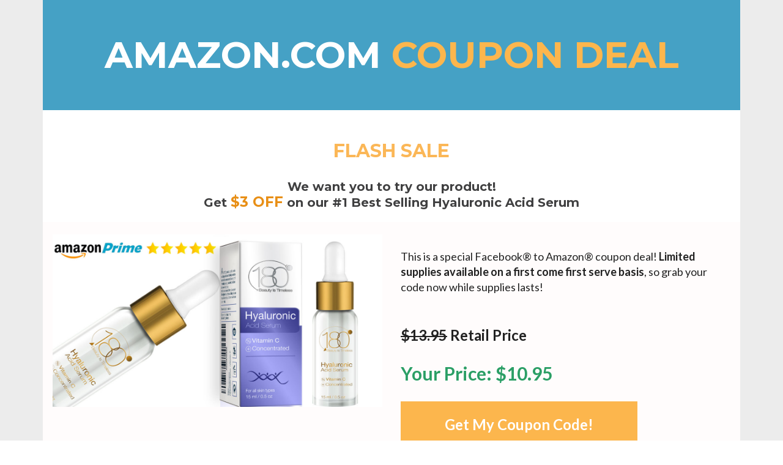

--- FILE ---
content_type: text/css
request_url: https://cdn03.zipify.com/617b574c5ff1b7e2fae7adaca932673234a3a80c/stylesheet/pages/8dc7bf28344106180e39ae336ecde564.css
body_size: 844
content:
.zp.pac-1124794389{background-color:#ECECEC;background-image:none;background-repeat:no-repeat;background-size:cover}.zp.ba-3957348{font-weight:700;font-style:normal;text-decoration:none;text-align:center;color:#222;font-size:40px}.zp.ba-3957324{font-weight:700;font-style:normal;text-decoration:none;text-align:center;color:#222;font-size:40px}.zp.ba-3957303{font-weight:700;font-style:normal;text-decoration:none;text-align:center;color:#222;font-size:40px}.zp.ba-3957309{font-weight:700;font-style:normal;text-decoration:none;text-align:center;color:#222;font-size:30px}.zp.ba-3957305{background-color:rgb(252, 182, 77);color:#FFF;font-weight:700;text-decoration:none;font-style:normal;font-family:'Lato';border-radius:0;button-size:xlarge}.zp.ba-3957305:hover{opacity:0.8}.zp.ba-3957306{font-weight:400;font-style:normal;text-decoration:none;text-align:left;color:#222;font-size:18px}.zp.ba-3957302{background-color:#FFF;background-image:none;background-repeat:no-repeat;background-position-x:center;background-position-y:center;background-size:contain;custom-padding-top:20;custom-padding-bottom:20}.zp.cac-3957302{padding-top:20px;padding-bottom:20px}.zp.ba-3957307{background-color:#FFFCFC;background-image:none;background-repeat:no-repeat;background-position-x:center;background-position-y:center;background-size:cover}.zp.ba-3957308{color:#222222;font-size:64px}.zp.ba-3957310{background-color:rgb(58, 170, 53);color:#FFF;font-weight:400;text-decoration:none;font-style:normal;font-family:'Lato';border-radius:0;button-size:xlarge}.zp.ba-3957310:hover{opacity:0.8}.zp.ba-3957312{background-color:transparent;background-image:none;background-repeat:no-repeat;background-position-x:center;background-position-y:center;background-size:cover}.zp.ba-3957313{font-weight:700;font-style:normal;text-decoration:none;text-align:left;color:#3B3B3B;font-size:36px}.zp.ba-3957314{font-weight:700;font-style:normal;text-decoration:none;text-align:left;color:#3B3B3B;font-size:36px}.zp.ba-3957315{font-family:'Montserrat';font-weight:900;color:rgb(240, 20, 20);font-style:normal;font-size:64px;text-decoration:none}.zp.ba-3957317{background-color:#D3D3D3;background-image:none;background-repeat:no-repeat;background-position-x:center;background-position-y:center;background-size:contain}.zp.ba-3957318{background-color:#D3D3D3;background-image:none;background-repeat:no-repeat;background-position-x:center;background-position-y:center;background-size:contain}.zp.ba-3957319{font-weight:700;font-style:normal;text-decoration:none;text-align:center;color:#222;font-size:40px}.zp.ba-3957320{background-color:#FCB64D;color:#FFF;font-weight:700;text-decoration:none;font-style:normal;font-family:'Lato';border-radius:0;button-size:xlarge}.zp.ba-3957320:hover{opacity:0.8}.zp.ba-3957321{background-color:#D3D3D3;background-image:none;background-repeat:no-repeat;background-position-x:center;background-position-y:center;background-size:contain}.zp.ba-3957322{font-weight:700;font-style:normal;text-decoration:none;text-align:center;color:#222;font-size:40px}.zp.ba-3957323{background-color:#D3D3D3;background-image:none;background-repeat:no-repeat;background-position-x:center;background-position-y:center;background-size:contain}.zp.ba-3957325{background-color:rgba(0, 0, 0, 0);background-image:none;background-repeat:no-repeat;background-position-x:center;background-position-y:center;background-size:cover}.zp.ba-3957326{background-color:rgba(0, 0, 0, 0);background-image:none;background-repeat:no-repeat;background-position-x:center;background-position-y:center;background-size:cover}.zp.ba-3957328{font-weight:400;font-style:normal;text-decoration:none;text-align:left;color:#222;font-size:18px}.zp.ba-3957332{font-weight:400;font-style:normal;text-decoration:none;text-align:left;color:#222;font-size:18px}.zp.ba-3957334{font-weight:700;font-style:normal;text-decoration:none;text-align:left;color:#3B3B3B;font-size:36px}.zp.ba-3957335{background-color:#D3D3D3;background-image:none;background-repeat:no-repeat;background-position-x:center;background-position-y:center;background-size:contain}.zp.ba-3957336{font-weight:700;font-style:normal;text-decoration:none;text-align:left;color:#3B3B3B;font-size:36px}.zp.ba-3957337{font-family:'Montserrat';font-weight:900;color:rgb(240, 20, 20);font-style:normal;font-size:64px;text-decoration:none}.zp.ba-3957338{font-weight:700;font-style:normal;text-decoration:none;text-align:left;color:#3B3B3B;font-size:36px}.zp.ba-3957339{background-color:#D3D3D3;background-image:none;background-repeat:no-repeat;background-position-x:center;background-position-y:center;background-size:contain}.zp.ba-3957340{font-weight:700;font-style:normal;text-decoration:none;text-align:center;color:#222;font-size:40px}.zp.ba-3957341{background-color:#FCB64D;color:#FFF;font-weight:700;text-decoration:none;font-style:normal;font-family:'Lato';border-radius:0;button-size:xlarge}.zp.ba-3957341:hover{opacity:0.8}.zp.ba-3957342{background-color:#D3D3D3;background-image:none;background-repeat:no-repeat;background-position-x:center;background-position-y:center;background-size:contain}.zp.ba-3957343{background-color:#D3D3D3;background-image:none;background-repeat:no-repeat;background-position-x:center;background-position-y:center;background-size:contain}.zp.ba-3957344{font-weight:700;font-style:normal;text-decoration:none;text-align:center;color:#222;font-size:40px}.zp.ba-3957347{background-color:rgb(69, 161, 197);background-image:none;background-repeat:no-repeat;background-position-x:center;background-position-y:center;background-size:contain;custom-padding-top:20;custom-padding-bottom:20}.zp.cac-3957347{padding-top:20px;padding-bottom:20px}.zp.ba-3957350{background-color:#FFF;background-image:none;background-repeat:no-repeat;background-position-x:center;background-position-y:center;background-size:contain;custom-padding-top:20;custom-padding-bottom:10}.zp.cac-3957350{padding-top:20px;padding-bottom:10px}.zp.ba-3957353{font-weight:400;font-style:normal;text-decoration:none;text-align:justify;color:#222;font-size:18px}.zp.ba-3957355{font-weight:400;font-style:normal;text-decoration:none;text-align:left;color:#222;font-size:18px}.zp.ba-3957356{background-color:rgb(255, 255, 255);background-image:none;background-repeat:no-repeat;background-position-x:center;background-position-y:center;background-size:contain}.zp.ba-3957357{background-color:#FFF;background-image:none;background-repeat:no-repeat;background-position-x:center;background-position-y:center;background-size:contain}.zp.ba-3957359{background-color:#D3D3D3;background-image:none;background-repeat:no-repeat;background-position-x:center;background-position-y:center;background-size:contain}.zp.ba-3957360{font-weight:700;font-style:normal;text-decoration:none;text-align:center;color:#222;font-size:40px}.zp.ba-3957361{background-color:#FCB64D;color:#FFF;font-weight:700;text-decoration:none;font-style:normal;font-family:'Lato';border-radius:0;button-size:xlarge}.zp.ba-3957361:hover{opacity:0.8}.zp.ba-3957362{background-color:#D3D3D3;background-image:none;background-repeat:no-repeat;background-position-x:center;background-position-y:center;background-size:contain}.zp.ba-3957363{background-color:#D3D3D3;background-image:none;background-repeat:no-repeat;background-position-x:center;background-position-y:center;background-size:contain}.zp.ba-3957364{font-weight:700;font-style:normal;text-decoration:none;text-align:center;color:#222;font-size:40px}.zp.ba-3957365{background-color:#D3D3D3;background-image:none;background-repeat:no-repeat;background-position-x:center;background-position-y:center;background-size:contain}.zp.ba-3957366{font-family:'Montserrat';font-weight:900;color:rgb(240, 20, 20);font-style:normal;font-size:64px;text-decoration:none}.zp.ba-3957367{font-weight:700;font-style:normal;text-decoration:none;text-align:left;color:#3B3B3B;font-size:36px}.zp.ba-3957368{font-weight:700;font-style:normal;text-decoration:none;text-align:left;color:#3B3B3B;font-size:36px}.zp.ba-3957369{font-weight:700;font-style:normal;text-decoration:none;text-align:left;color:#3B3B3B;font-size:36px}.zp.ba-3957371{background-color:#FFF;background-image:none;background-repeat:no-repeat;background-position-x:center;background-position-y:center;background-size:contain}.zp.ba-3957372{background-color:#FFF;background-image:none;background-repeat:no-repeat;background-position-x:center;background-position-y:center;background-size:contain;display:none;custom-padding-top:50;custom-padding-bottom:20}.zp.ba-3957374{font-weight:700;font-style:normal;text-decoration:none;text-align:center;color:#222;font-size:30px}.zp.ba-3957375{font-weight:400;font-style:normal;text-decoration:none;text-align:justify;color:#222;font-size:18px}.zp.ba-3957376{background-color:#FFF;background-image:none;background-repeat:no-repeat;background-position-x:center;background-position-y:center;background-size:contain;display:none}.zp.ba-3957377{background-color:#D3D3D3;background-image:none;background-repeat:no-repeat;background-position-x:center;background-position-y:center;background-size:contain}.zp.ba-3957378{font-weight:700;font-style:normal;text-decoration:none;text-align:center;color:#222;font-size:40px}.zp.ba-3957379{background-color:#FFF;background-image:none;background-repeat:no-repeat;background-position-x:center;background-position-y:center;background-size:cover;custom-padding-top:5;custom-padding-bottom:10}.zp.cac-3957379{padding-top:5px;padding-bottom:10px}.zp.ba-3957380{font-weight:700;font-style:normal;text-decoration:none;text-align:center;color:#222;font-size:40px}.zp.ba-3957381{background-color:#606060;background-image:none;background-repeat:no-repeat;background-position-x:center;background-position-y:center;background-size:contain}.zp.ba-3957382{color:#FFF;font-weight:400;font-style:normal;text-decoration:none;font-size:14px;font-family:'Lato'}.zp.ba-3957382:hover{opacity:0.8}.zp.ba-3957383{color:#FFF;font-weight:400;font-style:normal;text-decoration:none;font-size:14px;font-family:'Lato'}.zp.ba-3957383:hover{opacity:0.8}.zp.ba-3957384{color:#FFF;font-weight:400;font-style:normal;text-decoration:none;font-size:14px;font-family:'Lato'}.zp.ba-3957384:hover{opacity:0.8}.zp.ba-3957385{font-weight:400;font-style:normal;text-decoration:none;text-align:center;color:#222;font-size:12px}.zp.ba-3957373{border-color:#D3D3D3;background:radial-gradient(ellipse farthest-corner at center top, #D3D3D3 10%, transparent 60%)}.zp.ba-3957358{border-color:#D3D3D3;background:radial-gradient(ellipse farthest-corner at center top, #D3D3D3 10%, transparent 60%)}.zp.ba-3957352{background-color:rgb(255, 255, 255);background-image:none;background-repeat:no-repeat;background-position-x:center;background-position-y:center;background-size:cover;display:block}.zp.ba-3957351{border-color:#D3D3D3;background:radial-gradient(ellipse farthest-corner at center top, #D3D3D3 10%, transparent 60%)}.zp.ba-3957349{font-weight:700;font-style:normal;text-decoration:none;text-align:center;color:#222;font-size:30px}.zp.ba-3957345{background-color:#FFF;background-image:none;background-repeat:no-repeat;background-position-x:center;background-position-y:center;background-size:contain}.zp.ba-3957333{background-color:#FFF;background-image:none;background-repeat:no-repeat;background-position-x:center;background-position-y:center;background-size:contain;custom-padding-top:10;custom-padding-bottom:30}.zp.ba-3957330{background-color:#FFF;background-image:none;background-repeat:no-repeat;background-position-x:center;background-position-y:center;background-size:contain;custom-padding-top:20;custom-padding-bottom:20}.zp.cac-3957330{padding-top:20px;padding-bottom:20px}.zp.ba-3957316{font-weight:700;font-style:normal;text-decoration:none;text-align:left;color:#3B3B3B;font-size:36px}.zp.ba-3957311{font-weight:400;font-style:normal;text-decoration:none;text-align:left;color:#222;font-size:18px}.zp.ba-3957301{font-weight:700;font-style:normal;text-decoration:none;text-align:center;color:#222;font-size:40px}.zp.ba-3957300{background-color:rgb(69, 161, 197);background-image:none;background-repeat:no-repeat;background-position-x:center;background-position-y:center;background-size:contain;custom-padding-top:5;custom-padding-bottom:5}